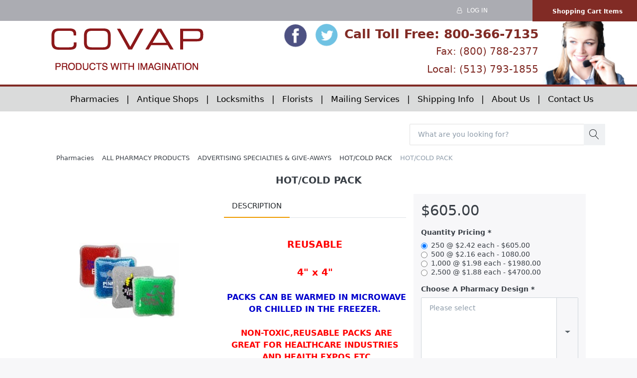

--- FILE ---
content_type: text/html; charset=utf-8
request_url: https://www.covap.com/3977
body_size: 44794
content:


<!DOCTYPE html>
<html lang="en" dir="ltr" data-pnotify-firstpos1="140">
<head>
	<meta charset="utf-8">
    <title itemprop="name">Covap | HOT/COLD PACK</title>
	<meta http-equiv="x-ua-compatible" content="ie=edge">
	<meta name="viewport" content="width=device-width, initial-scale=1.0, maximum-scale=1.0, user-scalable=no">
    <meta name="description" content="" />
    <meta name="keywords" content="pharmacy products, bulk mail, covap" />
    <meta name="generator" content="SmartStore.NET 3.1.5.0" />

    



<script>
    try {
        if (typeof navigator === 'undefined') navigator = {};
        html = document.documentElement;
        if (/Edge\/\d+/.test(navigator.userAgent)) { html.className += ' edge' }
        else if ('mozMatchesSelector' in html) { html.className += ' moz' }
        else if ('webkitMatchesSelector' in html) { html.className += ' wkit' };
        html.className += (this.top === this.window ? ' not-' : ' ') + 'framed';
    } catch (e) { }
</script>
<!--[if IE 9]><script>try{html.className+=' ie ie9 iepost8 iepre10'}catch(e){};navigator.isIE=9</script><![endif]-->
<!--[if gt IE 9]><script>try{html.className+=' ie ie10 iepost8'}catch(e){};navigator.isIE=10</script><![endif]-->
<!--[if !IE]>--><script>var ieMode = 0; try { if (document.documentMode) { ieMode = document.documentMode; html.className += ' ie iepost8 ie' + document.documentMode } else { html.className += ' not-ie' }; } catch (e) { }; navigator.isIE = ieMode</script><!-- <![endif]-->

	
	<meta name="accept-language" content="en-US"/>


<script>
	window.Res = {
			"Common.Notification": "Alert",
			"Common.Close": "Close",
			"Common.On": "On",
			"Common.OK": "OK",
			"Common.Cancel": "Cancel",
			"Common.Off": "Off",
			"Products.Longdesc.More": "Show more",
			"Products.Longdesc.Less": "Show less",
			"Jquery.Validate.Email": "Please enter a valid email address.",
			"Jquery.Validate.Required": "This field is required.",
			"Jquery.Validate.Remote": "Please fix this field.",
			"Jquery.Validate.Url": "Please enter a valid URL.",
			"Jquery.Validate.Date": "Please enter a valid date.",
			"Jquery.Validate.DateISO": "Please enter a valid date (ISO).",
			"Jquery.Validate.Number": "Please enter a valid number.",
			"Jquery.Validate.Digits": "Please enter only digits.",
			"Jquery.Validate.Creditcard": "Please enter a valid credit card number.",
			"Jquery.Validate.Equalto": "Please enter the same value again.",
			"Jquery.Validate.Maxlength": "Please enter no more than {0} characters.",
			"Jquery.Validate.Minlength": "Please enter at least {0} characters.",
			"Jquery.Validate.Rangelength": "Please enter a value between {0} and {1} characters long.",
			"jquery.Validate.Range": "Please enter a value between {0} and {1}.",
			"Jquery.Validate.Max": "Please enter a value less than or equal to {0}.",
			"Jquery.Validate.Min": "Please enter a value greater than or equal to {0}.",
	};
</script>


    <link href="/Content/fontastic/fontastic.css" rel="stylesheet"/>
<link href="/Content/vendors/font-awesome/font-awesome.css" rel="stylesheet"/>
<link href="/Content/vendors/pnotify/css/pnotify.css" rel="stylesheet"/>
<link href="/Content/vendors/pnotify/css/pnotify.mobile.css" rel="stylesheet"/>
<link href="/Content/vendors/pnotify/css/pnotify.buttons.css" rel="stylesheet"/>

<link href="/Themes/Flex/Content/theme.scss" rel="stylesheet" type="text/css" />

    <script src="/Content/vendors/modernizr/modernizr.js"></script>
<script src="/Content/vendors/jquery/jquery-3.2.1.js"></script>





    <link rel="canonical" href="https://www.covap.com/3977" />

	

    
     <link rel="shortcut icon" href="/favicon.ico?v=3.1" />

	
	<meta property='og:site_name' content='Covap' />
<meta property='og:type' content='product' />
<meta property='og:url' content='https://www.covap.com/3977' />
<meta property='og:site' content='https://www.covap.com/' />
<meta property='og:title' content='HOT/COLD PACK' />
<meta property='twitter:card' content='product' />
<meta property='twitter:title' content='HOT/COLD PACK' />
<meta property='twitter:image' content='https://www.covap.com//www.covap.com/media/image/2235/0002235.jpg' />
<meta property='og:image' content='https://www.covap.com//www.covap.com/media/image/2235/0002235.jpg' />
<meta property='og:image:width' content='200' />
<meta property='og:image:height' content='152' />


	<script src="/Scripts/smartstore.globalization.adapter.js"></script>


    
</head>
<body class="lyt-cols-1" id="">

    

<div id="page">
    <div class="canvas-blocker canvas-slidable"></div>

    <div class="page-main canvas-slidable">
            <header id="header">
			<!-- Global site tag (gtag.js) - Google Analytics -->
			<script async src="https://www.googletagmanager.com/gtag/js?id=UA-174953872-1"></script>
			<script>
			  window.dataLayer = window.dataLayer || [];
			  function gtag(){dataLayer.push(arguments);}
			  gtag('js', new Date());

			  gtag('config', 'UA-174953872-1');
			</script>

                <div class="maketopmenumovedown">
                    <div class="menubar-section d-none d-lg-block menubar-inverse" style="background-color:#ABACB2 !important">
                        <div class="container menubar-container">








<nav class="menubar" style="background-color:#ABACB2 !important;margin-right:75px !important;">
    

    <nav class="menubar-group ml-auto" >



        

        

    </nav>

    

        <nav id="menubar-my-account" class="menubar-group" style="margin-right:130px;padding-right:0px;">
            <div class="dropdown">
                <a class="menubar-link"  aria-haspopup="true" aria-expanded="false" href="/login?ReturnUrl=%2F3977" rel="nofollow">
                    <i class="fa fa-user-o menubar-icon"></i>

                        <span>Log in</span>
                </a>

            </div>



        </nav>
    

</nav>




                        </div>
                    </div>
                </div>
                <div class="shopbar-section shopbar-inverse" style="padding-top:7px !important;padding-bottom:8px !important; margin-bottom:0px !important; margin-top:0px !important;border-bottom:6px solid #812B25 !important;z-index:0 !important;">
                    <div class="container shopbar-container" style="margin:0 !important; max-width:100% !important">
<div class="TopRight" style="background-color:#812B25;">


<script>
     function goToURL() {
        document.getElementById("cart-tab").click();

    }
</script>
<div id="shoppingcartitems" onclick="goToURL()"   class="TopNavBar" data-summary-href="/ShoppingCart/CartSummary?cart=True&amp;wishlist=True&amp;compare=True">

	<!-- Hamburger Menu -->
	<div class="shopbar-tool d-lg-none" id="shopbar-menu" style="">
		<a class="shopbar-button" href="#" data-toggle="offcanvas" data-autohide="true" data-placement="left" data-fullscreen="false" data-disablescrolling="true" data-target="#offcanvas-menu">
			<span class="shopbar-button-icon">
				<i class="icm icm-menu"></i>
			</span>
			<span class="shopbar-button-label-sm">
				Menu
			</span>
		</a>
	</div>



	<!-- User -->
	<div class="shopbar-tool d-lg-none" id="shopbar-user">
		<a class="shopbar-button" href="/login?ReturnUrl=%2F3977">
			<span class="shopbar-button-icon">
				<i class="icm icm-user"></i>
			</span>
			<span class="shopbar-button-label-sm">
				Log in
			</span>
		</a>
	</div>

	

		<div class="shopbar-tool" id="shopbar-cart" data-target="#cart-tab" style="padding-left:0px !important;margin-left:-0px !important">
			<a href="/cart" class="shopbar-button navbar-toggler" data-toggle="offcanvas" data-summary-href="/ShoppingCart/CartSummary?cart=True"
			   data-autohide="true" data-placement="right" data-fullscreen="false" data-disablescrolling="true" data-target="#offcanvas-cart">
               		
                <span class="shopbar-button-icon">

                    <i id="ShoppingBagIcon" class="icm icm-bag" style="width:20%; height:auto;"></i>
                </span>
                <span class="shopbar-button-label">
                    <strong>Shopping Cart Items</strong>
                    
                    
                </span>
                <span class='badge badge-pill label-cart-amount badge-light' style="margin-top:20px; display:none" data-bind-to="CartItemsCount">
						0
					</span>
				<span class="shopbar-button-label-sm">
					Basket
				</span>
			</a>
		</div>



</div>



</div>
<div id="shopbar" class="shopbar" style="background-color:#ffffff !important; margin-left: 0px !important; margin-right: 0px !important">
    <div class="shopbar-col-group shopbar-col-group-brand" style="background-color:#ffffff !important;margin-left:-0px;z-index:0; " id="HomepageLogoContainer">
        <!-- LOGO -->
        <div class="fiftypercent">
            <div class="@*shopbar-col shop-logo*@" style="padding-bottom:15px;width:90% !important;height:auto !important;" id="HomePageLogo">

<a href="/" class="brand">          
        <img src='//www.covap.com/media/image/3892/0003892.png' 
            alt="Covap" 
            title="Covap"
			class="img-fluid"
            width="316"
            height="93" />
</a>


            </div>
        </div>
        <!-- SEARCH -->

        
    </div>
    <div id="SocialMedia" style="text-align:right; color:#812B25;margin-top:00px; float:none;padding-right:22px;">
        <p style="font-size:25px;font-weight:bold; margin-bottom:0px !important">
            <a href="#"><img style="width:10%" src="/Images/FBCircle.PNG" /></a> 
            <a href="#"><img style="width:10%" src="/Images/TwitterCircle.PNG" /></a>
            <a style="color:#812B25;" href="tel:8003667135">Call Toll Free: 800-366-7135</a>
        </p>
        <p style="font-size:20px;margin-top:-10px;">Fax: (800) 788-2377</p>
        <p style="font-size:20px; margin-top:-10px;"><a style="color:#812B25;" href="tel:5137931855">Local: (513) 793-1855 </a></p>
    </div>
    <div style="float:right">
        <img class="hide-on-mobile" style="height:100%;float:right !important;bottom:0;" src="/Images/Covap_Website_Operator_03.jpg" />
    </div>
</div>



                    </div>
                </div>
                <div class="hide-on-mobile">
                    <div id="MegaMenu" class="megamenu-section d-none d-lg-block" style="  margin-left:0px;">

                        <nav id="NavbarHome" class='navbar navbar-light' style="z-index:3 !important;margin-top:-2px; background-color:#DADBDB ;color:black;">
                            <div class="container megamenu-container">



<div class="megamenu simple">





<div class="hide-on-mobile" id="MainMenu" style="">
    <ul class="navbar-nav flex-row flex-nowrap"
        data-selected-menu-item="32"
        data-current-category-id="0"
        data-current-product-id="3338"
        data-current-manufacturer-id="0"
        style="padding-top:10px;padding-bottom:10px;text-align:center !important;font-size:17px;padding-left:5%;">



        <li>
            <a style="color:black;" href="/pharmacies">Pharmacies&nbsp;&nbsp;&nbsp;|</a>
        </li>
        <li>
            <a style="color:black;" href="/11">&nbsp;&nbsp;&nbsp;Antique Shops&nbsp;&nbsp;&nbsp;|  </a>
        </li>
        <li>
            <a style="color:black;" href="/49">&nbsp;&nbsp;&nbsp;Locksmiths&nbsp;&nbsp;&nbsp;|</a>
        </li>
        <li>
            <a style="color:black;" href="/all-florist-products">&nbsp;&nbsp;&nbsp;Florists&nbsp;&nbsp;&nbsp;|</a>
        </li>
        <li>
            <a style="color:black;" href="/mailing-services">&nbsp;&nbsp;&nbsp;Mailing Services&nbsp;&nbsp;&nbsp;|  </a>
        </li>
        <li>
            <a style="color:black;" href="/shippinginfo">&nbsp;&nbsp;&nbsp;Shipping Info&nbsp;&nbsp;&nbsp;|</a>
        </li>
        <li>
            <a style="color:black;" href="/aboutus">&nbsp;&nbsp;&nbsp;About Us&nbsp;&nbsp;&nbsp;|</a>
        </li>
        <li>
            <a style="color:black;" href="/contactus">&nbsp;&nbsp;&nbsp;Contact Us</a>
        </li>
    </ul>
</div>







</div>

<div class="megamenu-dropdown-container simple">
    
</div>


<script type="text/javascript">
    $(function () {
        $(".megamenu-container").megaMenu();
    });
</script>    
                            </div>
                        </nav>
                    </div>
                </div>
            </header>
            <div class="row">
                <div class="SearchBarResponsive">
                    <div id="instasearchform" class="searchbars" style="margin-bottom:0px;">



<form action="/search" class="instasearch-form" id="instasearchform" method="get" runat="server">    <input type="text"
           runat="server"
           id="instasearch"
           class="instasearch-term form-control"
           name="q"
           placeholder="What are you looking for?"
           data-instasearch="true"
           data-minlength="2"
           data-showthumbs="true"
           data-url="/instantsearch"
            autocomplete="off" />
    <button type="submit" class="btn btn-light btn-icon instasearch-button" title="Search">
        <i class="icm icm-magnifier instasearch-icon"></i>
    </button>
    <div id="instasearch-drop">
        <div class="instasearch-drop-body clearfix"></div>
    </div>
    <script>
      
		if (window.location.href == "https://www.covap.com/" ) {
                $("#instasearchform").hide();
            }
        
    </script>
</form>
                    </div>
                </div>
            </div>



        <div id="content-wrapper">
            <section id="content" class="container mt-3" >


<div class="breadcrumb-container d-none d-md-block">
	<ol class="breadcrumb" itemscope itemtype="http://schema.org/BreadcrumbList">
		<li class="breadcrumb-item" itemscope itemtype="http://data-vocabulary.org/Breadcrumb">
			<a href="/" title="Top" itemprop="url">
				<meta itemprop="title" content="Home page">
				<i class="fa fa-home"></i>
			</a>
		</li>
			<li class="breadcrumb-item" itemscope itemtype="http://data-vocabulary.org/Breadcrumb">
					<a href="/pharmacies" title="Pharmacies" itemprop="url">
						<span itemprop="title" dir="auto">Pharmacies</span>
					</a>
			</li>
			<li class="breadcrumb-item" itemscope itemtype="http://data-vocabulary.org/Breadcrumb">
					<a href="/12" title="ALL PHARMACY PRODUCTS" itemprop="url">
						<span itemprop="title" dir="auto">ALL PHARMACY PRODUCTS</span>
					</a>
			</li>
			<li class="breadcrumb-item" itemscope itemtype="http://data-vocabulary.org/Breadcrumb">
					<a href="/32" title="ADVERTISING SPECIALTIES &amp; GIVE-AWAYS" itemprop="url">
						<span itemprop="title" dir="auto">ADVERTISING SPECIALTIES &amp; GIVE-AWAYS</span>
					</a>
			</li>
			<li class="breadcrumb-item" itemscope itemtype="http://data-vocabulary.org/Breadcrumb">
					<a href="/1331" title="HOT/COLD PACK" itemprop="url">
						<span itemprop="title" dir="auto">HOT/COLD PACK</span>
					</a>
			</li>
			<li class="breadcrumb-item active" itemscope itemtype="http://data-vocabulary.org/Breadcrumb">
					<span itemprop="title" dir="auto">HOT/COLD PACK</span>
			</li>
	</ol>
</div>




                <div id="content-body" class="row mt-4">


                    <div id="content-center" class="col-lg-12" style="max-width:100% !important;flex:0 0 100%">



<div id="test" class="page product-details-page">
    





    <article class="pd page-body">
		<div id="main-update-container" class="update-container" data-url="/Product/UpdateProductDetails?productId=3338&amp;bundleItemId=0" itemscope itemtype="http://schema.org/Product">
			<div style="text-align:center">

				<!-- Title/Brand/ReviewSummary -->



<div class="pd-info pd-group">
	<!-- Brand -->

	<!-- Title -->
	<div class="page-title">
		<h1  class="pd-name pd-name-sm" itemprop="name">
HOT/COLD PACK		</h1>
	</div>

	<!-- Short description -->
</div>

<!-- Review Overview -->





			</div>
<form action="/3977" id="pd-form" method="post">				<!-- Top Content: Picture, Description, Attrs, Variants, Bundle Items, Price etc. -->
				<!-- Bottom Content: Full Description, Specification, Review etc. -->
			<section class="row pd-section pd-section-top">
				<!-- Picture -->
				<aside class="sidemenu" style=" display: none!important;">



<div class="breadcrumb-container d-none d-md-block">
	<ol class="breadcrumb" itemscope itemtype="http://schema.org/BreadcrumbList">
		<li class="breadcrumb-item" itemscope itemtype="http://data-vocabulary.org/Breadcrumb">
			<a href="/" title="Top" itemprop="url">
				<meta itemprop="title" content="Home page">
				<i class="fa fa-home"></i>
			</a>
		</li>
			<li class="breadcrumb-item" itemscope itemtype="http://data-vocabulary.org/Breadcrumb">
					<a href="/pharmacies" title="Pharmacies" itemprop="url">
						<span itemprop="title" dir="auto">Pharmacies</span>
					</a>
			</li>
			<li class="breadcrumb-item" itemscope itemtype="http://data-vocabulary.org/Breadcrumb">
					<a href="/12" title="ALL PHARMACY PRODUCTS" itemprop="url">
						<span itemprop="title" dir="auto">ALL PHARMACY PRODUCTS</span>
					</a>
			</li>
			<li class="breadcrumb-item" itemscope itemtype="http://data-vocabulary.org/Breadcrumb">
					<a href="/32" title="ADVERTISING SPECIALTIES &amp; GIVE-AWAYS" itemprop="url">
						<span itemprop="title" dir="auto">ADVERTISING SPECIALTIES &amp; GIVE-AWAYS</span>
					</a>
			</li>
			<li class="breadcrumb-item" itemscope itemtype="http://data-vocabulary.org/Breadcrumb">
					<a href="/1331" title="HOT/COLD PACK" itemprop="url">
						<span itemprop="title" dir="auto">HOT/COLD PACK</span>
					</a>
			</li>
			<li class="breadcrumb-item active" itemscope itemtype="http://data-vocabulary.org/Breadcrumb">
					<span itemprop="title" dir="auto">HOT/COLD PACK</span>
			</li>
	</ol>
</div>




				</aside>
				<div class="col-4 col-md-4 col-lg-4 pd-data-col">


					<div id="pd-gallery-container">



<div id="pd-gallery-container-inner">
	<div id="pd-gallery" class="gal-box mb-3">
		<!-- Thumbnail navigation -->
		<div style="border:none !important;" class="gal-nav-cell gal-nav-hidden">
			<div class="gal-nav">
				<div style="border:none !important;" class="gal-list">
					<div style="border:none !important;"" class="gal-track" itemscope itemtype="http://schema.org/ImageGallery">
							<figure class="gal-item" itemprop="associatedMedia" style="border:none !important;" itemscope itemtype="http://schema.org/ImageObject">
								<a class="gal-item-viewport" style="border:none !important;" 
								   itemprop="contentUrl" 
								   href="//www.covap.com/media/image/2235/0002235.jpg" 
								   data-width="200" 
								   data-height="152" 
								   data-medium-image="//www.covap.com/media/image/2235/0002235.jpg?size=500" 
								   title="HOT/COLD PACK, Picture 1 large" 
								   data-picture-id="2235">
									<img class="gal-item-content" src="//www.covap.com/media/image/2235/0002235.jpg?size=200" alt="Picture of HOT/COLD PACK, Picture 1" />
								</a>
							</figure>
					</div>

				</div>
			</div>
		</div>
		<!-- Picture -->
		<div class="gal-cell" style="border:none !important;">
			<div  class="gal" style="border:none !important;">
						<div  class="gal-item" style="border:none !important;">
							<a  class="gal-item-viewport" style="border:none !important;" href="//www.covap.com/media/image/2235/0002235.jpg" data-thumg-image="//www.covap.com/media/image/2235/0002235.jpg?size=200" data-medium-image="//www.covap.com/media/image/2235/0002235.jpg?size=500" title="HOT/COLD PACK" data-picture-id="2235">
								<img class="gal-item-content" style="border:none !important;"
									 src="//www.covap.com/media/image/2235/0002235.jpg?size=500"
									 data-zoom="//www.covap.com/media/image/2235/0002235.jpg"
									 data-zoom-width="200"
									 data-zoom-height="152"
									 alt="Picture of HOT/COLD PACK"
									 title="HOT/COLD PACK" />
							</a>
						</div>
			</div>
		</div>
	</div>
</div>


					</div>



				</div>
				<div style="max-width:33% !important;">
						<!-- Tabs -->

<div class="pd-tabs tabbable nav-responsive" id="pd-tabs" data-breakpoint="&lt;md">
	<ul class="nav nav-tabs nav-tabs-line">
		<li class="nav-item"><a href="#pd-tabs-1" data-toggle="tab" data-loaded="true" class="nav-link active">Description<span class="nav-link-summary">REUSABLE
4&quot; x 4&quot;
&nbsp;PACKS CAN BE WARMED IN MICROWAVE 

		
		
		
		
		
		
		
		
		OR CHILLED IN THE FREEZER.
&nbsp;NON-TOXIC,REUSABLE PACKS ARE 

		
		
		
		
		
		
		
		
		GREAT FOR HEALTHCARE INDUSTRIES
&nbsp;AND HEALTH EXPOS.ETC
INSTRUCTIONS PRINTED
&nbsp;ON BACK
INDIVIDUALLY POLY-BAGGED
This product i...</span></a></li>
	</ul><div class="tab-content">
		<div class="tab-content-header">
				<a href="javascript:void()" class="btn btn-success btn-no-border btn-icon offcanvas-closer rounded-0" title="Close">
		<i class="fa fa-2x fa-lg fa-angle-left"></i>
	</a>


		</div><div class="tab-pane active" role="tabpanel" id="pd-tabs-1">
			<div  itemprop='description' class='text-body html-editor-content'>
<div style="text-align: center;"><br style="font-size: 12pt;" />
	
	
	
	
	
	
	
	
	
	
	
	
	
	
	
	
	
	
	
	
	</div>




















<div style="text-align: center;"><span style="font-size: medium; font-weight: bold;"><span style="color: rgb(255, 0, 0); font-size: 14pt;">REUSABLE</span></span></div>














<div style="text-align: center;"><span style="font-weight: bold;"><span style="font-size: 18.6667px; color: rgb(255, 0, 0);"><br />
			
			
			
			
			
			
			
			
			
			
			
			
			
			
			</span></span></div>














<div style="text-align: center;"><span style="font-weight: bold;"><span style="font-size: 18.6667px; color: rgb(255, 0, 0);">4" x 4"<br />
			
			
			
			
			
			
			
			
			
			
			
			
			
			
			</span>
		
		
		
		
		
		<br />
		
		
		
		
		
		
		
		
		
		
		
		
		
		
		
		
		
		
		
		
		</span></div>




















<div style="text-align: center;"><span style="font-weight: bold; font-size: 12pt; color: rgb(0, 0, 205);">&nbsp;PACKS CAN BE WARMED IN MICROWAVE <br />
		
		
		
		
		
		
		
		
		OR CHILLED IN THE FREEZER.</span></div>








<div style="text-align: center;"><span style="font-weight: bold; font-size: 12pt; color: rgb(0, 0, 205);"><br />
		
		
		
		
		
		
		
		
		</span></div>








<div style="text-align: center;"><span style="font-weight: bold; font-size: 12pt; color: rgb(255, 0, 0);">&nbsp;NON-TOXIC,REUSABLE PACKS ARE <br />
		
		
		
		
		
		
		
		
		GREAT FOR HEALTHCARE INDUSTRIES</span></div>








<div style="text-align: center;"><span style="font-weight: bold; font-size: 12pt; color: rgb(255, 0, 0);">&nbsp;AND HEALTH EXPOS.ETC</span></div>








<div style="text-align: center;"><span style="font-weight: bold; font-size: 12pt; color: rgb(0, 0, 205);"><br />
		
		
		
		
		
		
		
		
		</span></div>




















<div style="text-align: center;"><span style="font-size: medium; font-weight: bold;">INSTRUCTIONS PRINTED</span></div>



















<div style="text-align: center;"><span style="font-size: medium; font-weight: bold;">&nbsp;ON BACK</span></div>













<div style="text-align: center;"><span style="font-size: medium; font-weight: bold;"><br />
		
		
		
		
		
		
		
		
		
		
		
		
		
		</span></div>













<div style="text-align: center;"><span style="font-weight: bold; font-size: 12pt; color: rgb(199, 21, 133);">INDIVIDUALLY POLY-BAGGED</span></div>


<div style="text-align: center;"><span style="font-weight: bold; font-size: 12pt; color: rgb(199, 21, 133);"><br />
		
		
		</span></div>


<div style="text-align: center;"><span style="font-size: 10.6667px; font-weight: bold;">This product is subject to a possible under-run or <br />
		
		over-run of up to 10%</span></div></div>

		</div>
	</div><input type='hidden' class='loaded-tab-name' name='LoadedTabs' value='#pd-tabs-1' />

</div><script>$(function() { $('#pd-tabs').responsiveNav(); })</script>






						<!-- Tags -->

						<!-- Related products -->
						<!-- Products also purchased -->


					<div class="update-container">

					</div>
				</div>
				
				<script>
					
				</script>



				<!-- Sidebar: Info, Price, Buttons etc. -->
				<aside class="col-4 col-md-4 col-lg-5 pd-info-col zoom-window-container" style="max-width:33% !important;">


					<!-- Bundle Items -->




						<!-- Product attributes (SKU, EAN, Weight etc.) -->
						<div class="pd-attrs-container" data-partial="Attrs">


						</div>
						<!-- Offer box -->

<div class="pd-offer" itemprop="offers" itemscope itemtype="http://schema.org/Offer">
	<meta itemprop="itemCondition" content="http://schema.org/NewCondition" />

			<div class="pd-offer-price-container" data-partial="Price">



<div class="pd-offer-price">
		<!-- Current price -->
		<div class="pd-group clearfix">
			<div class="row sm-gutters pd-price-group">
				<div class="col-auto pd-price-block">
						<meta itemprop="priceCurrency" content="USD" />
										<div class="pd-price">
							<meta itemprop="price" content="605.00" />
						$605.00
					</div>
				</div>
			</div>

			<!-- Regular price -->
            


		</div>
		<!-- Tier prices -->
            <div class="pd-tierprices">

            </div>
		<!-- Pangv & legal info -->
</div>
			</div>

	<div class="pd-stock-info-container" data-partial="Stock">


	</div>





<div class="pd-variants">



<div class="form-group choice">
	<label class="choice-label required" for="pvari3338-0-1517-6159">Quantity Pricing</label>


	<div class="choice-control">



	<div class="form-check">
		<input class="form-check-input" type="radio" id="pvari3338-0-1517-6159_28701" name="pvari3338-0-1517-6159" value="28701" checked="checked"  />
		<label class="form-check-label" for="pvari3338-0-1517-6159_28701">

			250 @ $2.42 each - $605.00
		</label>
	</div>
	<div class="form-check">
		<input class="form-check-input" type="radio" id="pvari3338-0-1517-6159_28702" name="pvari3338-0-1517-6159" value="28702"   />
		<label class="form-check-label" for="pvari3338-0-1517-6159_28702">

			500 @ $2.16 each - 1080.00
		</label>
	</div>
	<div class="form-check">
		<input class="form-check-input" type="radio" id="pvari3338-0-1517-6159_28703" name="pvari3338-0-1517-6159" value="28703"   />
		<label class="form-check-label" for="pvari3338-0-1517-6159_28703">

			1,000 @ $1.98 each - $1980.00
		</label>
	</div>
	<div class="form-check">
		<input class="form-check-input" type="radio" id="pvari3338-0-1517-6159_28704" name="pvari3338-0-1517-6159" value="28704"   />
		<label class="form-check-label" for="pvari3338-0-1517-6159_28704">

			2,500 @ $1.88 each - $4700.00
		</label>
	</div>

	</div>
</div>


<div class="form-group choice">
	<label class="choice-label required" for="pvari3338-0-20-5554">Choose A Pharmacy Design</label>


	<div class="choice-control">



<select id="pvari3338-0-20-5554" name="pvari3338-0-20-5554" class="form-control" >
		<option>Please select</option>
			<option value="16680"  data-imageurl="//www.covap.com/media/image/4744/0004744.jpg?size=500" >
			Shadow M &amp; P
		</option>
		<option value="9237"  data-imageurl="//www.covap.com/media/image/4746/0004746.jpg?size=500" >
			M &amp; P Logo
		</option>
		<option value="22312"  data-imageurl="//www.covap.com/media/image/4747/0004747.jpg?size=500" >
			Squat M &amp; P
		</option>
		<option value="16207"  data-imageurl="//www.covap.com/media/image/4748/0004748.jpg?size=500" >
			Rx
		</option>
		<option value="10314"   >
			No Design
		</option>
</select>
	</div>
</div>


<div class="form-group choice">
	<label class="choice-label required" for="pvari3338-0-203-5555">HOT/COLD PACK COLORS</label>


	<div class="choice-control">



<select id="pvari3338-0-203-5555" name="pvari3338-0-203-5555" class="form-control" >
		<option>Please select</option>
			<option value="1175"   >
			AQUA
		</option>
		<option value="3088"   >
			BLUE
		</option>
		<option value="4976"   >
			CLEAR
		</option>
		<option value="7259"   >
			GREEN
		</option>
		<option value="14308"   >
			PURPLE
		</option>
		<option value="14764"   >
			RED
		</option>
		<option value="1180"   >
			ASSORTED
		</option>
</select>
	</div>
</div>


<div class="form-group choice">
	<label class="choice-label required" for="pvari3338-0-1527-6158">IMPRINT  COLOR</label>


	<div class="choice-control">



<select id="pvari3338-0-1527-6158" name="pvari3338-0-1527-6158" class="form-control" >
		<option>Please select</option>
			<option value="28691"   >
			WHITE
		</option>
		<option value="28692"   >
			BLACK
		</option>
		<option value="28693"   >
			RED
		</option>
		<option value="28694"   >
			DARK BLUE
		</option>
		<option value="28695"   >
			MAROON
		</option>
		<option value="28696"   >
			DARK GREEN
		</option>
		<option value="28697"   >
			TEAL
		</option>
		<option value="28698"   >
			PURPLE
		</option>
		<option value="28699"   >
			BROWN
		</option>
		<option value="28700"   >
			GOLD
		</option>
</select>
	</div>
</div>


<div class="form-group choice">
	<label class="choice-label required" for="pvari3338-0-6-5557">Enter your copy here</label>


	<div class="choice-control">



<textarea cols="20" rows="2" id="pvari3338-0-6-5557" name="pvari3338-0-6-5557" class="form-control" placeholder="" ></textarea>
	</div>
</div></div>

	<div class="pd-offer-actions-container" data-partial="OfferActions">


<script>
	function goToURL() {
		document.getElementById("cart-tab").click();

	}
</script>
<div class="row pd-offer-actions">
			<div class="col flex-grow-1">
				<a id="addtocart" onclick="goToURL();" class="btn btn-primary btn-lg btn-block btn-add-to-cart ajax-cart-link"
				   href="#"
				   rel="nofollow"
				   data-href='/cart/addproduct/3338/1'
				   data-form-selector="#pd-form"
				   data-type="cart"
				   data-action="add"
				   data-toggle="offcanvas" data-target="#offcanvas-cart">
					<i class="fa fa-cart-arrow-down"></i>
					<span>Add to cart</span>
				</a>
			</div>
</div>
	</div>
	



<div class="pd-actions-container">

		<div class="row sm-gutters pd-actions">
				<div class="col-3 pd-action-item" >
						<a data-href='/cart/addproduct/3338/2' data-form-selector="#pd-form"
						   title="Add to wishlist"
						   href="#"
						   class="pd-action-link pd-action-link-special ajax-cart-link action-add-to-wishlist"
						   rel="nofollow"
						   data-type="wishlist"
						   data-action="add">
							<i class="pd-action-icon icm icm-heart"></i>
								<span class="pd-action-label">Add to List</span>
						</a>
				</div>
				<div class="col-3 pd-action-item" >
						<a data-href='/Catalog/AddProductToCompare/3338' 
						   title="Add to compare list"
						   href="#"
						   class="pd-action-link pd-action-link-special action-compare ajax-cart-link"
						   rel="nofollow"
						   data-type="compare"
						   data-action="add">
							<i class="pd-action-icon icm icm-repeat"></i>
								<span class="pd-action-label">Compare</span>
						</a>
				</div>
				<div class="col-3 pd-action-item" >
						<a class="pd-action-link action-ask-question" href="/Product/AskQuestion/3338" rel="nofollow" title="Question about product?">
							<i class="pd-action-icon icm icm-envelope"></i>
								<span class="pd-action-label">Questions?</span>
						</a>
				</div>
				<div class="col-3 pd-action-item" >
						<a class="pd-action-link action-bullhorn" href="/Product/EmailAFriend/3338" rel="nofollow">
							<i class="pd-action-icon icm icm-bullhorn"></i>
								<span class="pd-action-label">Email a friend</span>
						</a>
				</div>
		</div>
</div>



</div>




					<!-- social share -->
						<div style="margin-left:15px;" class="pd-share d-flex justify-content-center mt-3">
							<!-- AddThis Button BEGIN --><div class="addthis_toolbox addthis_default_style addthis_32x32_style"><a class="addthis_button_preferred_1"></a><a class="addthis_button_preferred_2"></a><a class="addthis_button_preferred_3"></a><a class="addthis_button_preferred_4"></a><a class="addthis_button_compact"></a><a class="addthis_counter addthis_bubble_style"></a></div><script type="text/javascript">var addthis_config = {"data_track_addressbar":false};</script><script type="text/javascript" src="//s7.addthis.com/js/300/addthis_widget.js#pubid=ra-50f6c18f03ecbb2f"></script><!-- AddThis Button END -->
						</div>



				</aside>
			</section>
			<script>
				

				

			
				$(document).ready(function () {
					var radio = document.getElementsByName('AssociatedProducts'); // get all radio buttons
					var isChecked = 0; // default is 0 
					for (var i = 0; i < radio.length; i++) { // go over all the radio buttons with name 'elementinfoto'
						if (radio[i].checked) isChecked = 1; // if one of them is checked - tell me
					}

					if (isChecked == 0) // if the default value stayed the same, check the first radio button
						radio[0].checked = "checked";
					var value = radio[0].value;
					value = value.replace(/[^0-9]/g, '');

					document.getElementById(value).style.display = 'block';
					function showContactsSheets(sheet) {


						
						
						var contactsSheetsDiv = document.getElementById('groupedproducts');

						if (contactsSheetsDiv.hasChildNodes()) {
							// Get all children of node
							var children = contactsSheetsDiv.childNodes;

							// Loop through the children
							for (var c = 0; c < children.length; c++) {
								if (children[c].style) {
									children[c].style.display = 'none';
								}
							}
						}

						if (sheet != '') {
							contactsSheetsDiv.style.display = 'block';

							if (document.getElementById(sheet)) {
								document.getElementById(sheet).style.display = 'block';
							}
						}
					}


					var $radios = $('input[name="AssociatedProducts"]');
					$radios.change(function () {
						var $checked = $radios.filter(function () {
							showContactsSheets();
							return $(this).prop('checked');
						});

						console.log($checked.val());

						

						var isChecked = '';
						isChecked = document.getElementById('AssociatedProducts').value;
						var thenum = $checked.val();
						thenum = thenum.replace(/[^0-9]/g, '');

						document.getElementById(thenum).style.display = 'block';
					});	
				
				});

				
				
			</script>
</form>		</div>


    </article>



    

</div>

<script>
    $(function () {
        var settings = {
            galleryStartIndex: 0,
            enableZoom: toBool('False')
        };
		
    	$('#pd-form').productDetail(settings);
    });


</script>
<script>
    
  
</script>


                    </div>



                </div>
            </section>
        </div>

            <footer id="footer" style="margin-top:0px !important;padding-top:0px !important;border-top:5px solid #812B25 !important; background-color:black;" >






<div class="footer-bottom-wrapper" style="background-color:black; color:white">
    <div class="container footer-bottom">
       

          


            <strong  style="margin-top:-30px;color:white !important;">COVAP Incorporated</strong> <p style="color:white !important;">P.O. Box 42510 Cincinnati, Ohio 45242 | Phone: 800-366-7135 | Fax: 800-788-2377</p><br />
            <a style="color:white !important;font-size:10px" href="http://magnetdigitalanddata.com" target="_blank">Designed and Developed by Magnet Digital. </a><a style="color:white;font-size:10px" href="/privacyinfo">Privacy Policy</a>
         
      
    </div>
</div>
            </footer>


    </div>

    <a href="#" id="scroll-top" class="d-flex align-items-center justify-content-center">
        <i class="fa fa-2x fa-angle-up"></i>
    </a>
</div>






<script>
	var url = "https://www.covap.com/"
	if (window.location.href.match("https://www.covap.com/$")) {
        document.getElementById('content').className = 'WidenHomePage';
		document.getElementById('MegaMenu').className = "RaiseMainContent";
		document.getElementById('content-left').className = "hide";


    }
</script>
<script>
	var url = "https://www.covap.com/"
	if (!window.location.href.match("https://www.covap.com/$")) {

        document.getElementById('NavbarHome').className = "DarkerMenubar";

    }
</script>
<script>

	if (window.location.href == "https://www.covap.com/") {
        $("#instasearchform").hide();
    }

</script>

	<!-- Root element of PhotoSwipe -->
	<div id="pswp" class="pswp" tabindex="-1" role="dialog" aria-hidden="true">
		<div class="pswp__bg"></div>
		<div class="pswp__scroll-wrap">
			<div class="pswp__container">
				<div class="pswp__item"></div>
				<div class="pswp__item"></div>
				<div class="pswp__item"></div>
			</div>
			<div class="pswp__ui pswp__ui--hidden">
				<div class="pswp__top-bar clearfix">
					<div class="pswp__counter"></div>
					<div class="pswp__zoom-controls">
						<button class="pswp__button pswp-action pswp__button--zoom" title="Zoom in/out"></button>
						<button class="pswp__button pswp-action pswp__button--fs" title="Toggle fullscreen"></button>
					</div>
					<button class="pswp__button pswp__button--close" title="Close (Esc)">&#215;</button>
					<!-- Preloader demo http://codepen.io/dimsemenov/pen/yyBWoR -->
					<!-- element will get class pswp__preloader--active when preloader is running -->
					<div class="pswp__preloader">
						<div class="pswp__preloader__icn">
							<div class="pswp__preloader__cut">
								<div class="pswp__preloader__donut"></div>
							</div>
						</div>
					</div>
				</div>
				
				<button class="pswp__button pswp-arrow pswp__button--arrow--left" title="Previous (arrow left)"></button>
				<button class="pswp__button pswp-arrow pswp__button--arrow--right" title="Next (arrow right)"></button>
				<div class="pswp__caption">
					<div class="pswp__caption__center"></div>
				</div>
			</div>
		</div>
	</div>

	<aside id="offcanvas-menu" class="offcanvas offcanvas-overlay offcanvas-left offcanvas-shadow" data-blocker="true" data-overlay="true">
        <div class="offcanvas-content">
            <div id="menu-container" 
                 data-url-home="/Catalog/OffCanvasMenu" 
                 data-url-item="/Catalog/OffCanvasMenuCategories"
                 data-url-manufacturer="/Catalog/OffCanvasMenuManufacturers"
				 data-public-store-navigation-allowed="true">
                <!-- AJAX -->
            </div>
        </div>
	</aside>

	<aside id="offcanvas-cart" class="offcanvas offcanvas-lg offcanvas-overlay offcanvas-right offcanvas-shadow" data-lg="true" data-blocker="true" data-overlay="true">
		<div class="offcanvas-content">
			


<div class="offcanvas-cart-header offcanvas-tabs">
    <ul class="nav nav-tabs nav-tabs-line row no-gutters" role="tablist">
            <li class="nav-item col">
                <a id="cart-tab" class="nav-link" data-toggle="tab" href="#occ-cart" role="tab" data-url="/ShoppingCart/OffCanvasShoppingCart">
                    <span class="title">Shopping Cart</span>
                    <span class="badge badge-pill label-cart-amount badge-light" data-bind-to="CartItemsCount" style="display:none">0</span>
                </a>
            </li>

            <li class="nav-item col">
                <a id="wishlist-tab" class="nav-link" data-toggle="tab" href="#occ-wishlist" role="tab" data-url="/ShoppingCart/OffCanvasWishlist">
                    <span class="title">Wishlist</span>
                    <span class="badge badge-pill label-cart-amount badge-light" data-bind-to="WishlistItemsCount" style="display:none">0</span>
                </a>
            </li>

            <li class="nav-item col">
                <a id="compare-tab" class="nav-link" data-toggle="tab" href="#occ-compare" role="tab" data-url="/Catalog/OffCanvasCompare">
                    <span class="title">Compare</span>
                    <span class="badge badge-pill label-cart-amount badge-light" data-bind-to="CompareItemsCount" style="display:none">0</span>
                </a>
            </li>
    </ul>
</div>

<div class="offcanvas-cart-content">
	<div class="tab-content">
			<div class="tab-pane fade" id="occ-cart" role="tabpanel"></div>

			<div class="tab-pane fade" id="occ-wishlist" role="tabpanel"></div>

			<div class="tab-pane fade" id="occ-compare" role="tabpanel"></div>
	</div>
</div>

		</div>
	</aside>


	
    
    <script src="/Content/vendors/underscore/underscore.js"></script>
<script src="/Content/vendors/underscore/underscore.string.js"></script>
<script src="/Content/vendors/jquery/jquery.addeasing.js"></script>
<script src="/Content/vendors/jquery-ui/effect.js"></script>
<script src="/Content/vendors/jquery-ui/effect-shake.js"></script>
<script src="/Content/vendors/jquery/jquery.unobtrusive-ajax.js"></script>
<script src="/Content/vendors/jquery/jquery.validate.js"></script>
<script src="/Content/vendors/jquery/jquery.validate.unobtrusive.js"></script>
<script src="/Content/vendors/jquery/jquery.ba-outside-events.js"></script>
<script src="/Content/vendors/jquery/jquery.scrollTo.js"></script>
<script src="/Content/vendors/moment/moment.js"></script>
<script src="/Content/vendors/datetimepicker/js/tempusdominus-bootstrap-4.js"></script>
<script src="/Content/vendors/select2/js/select2.js"></script>
<script src="/Content/vendors/pnotify/js/pnotify.js"></script>
<script src="/Content/vendors/pnotify/js/pnotify.mobile.js"></script>
<script src="/Content/vendors/pnotify/js/pnotify.buttons.js"></script>
<script src="/Content/vendors/pnotify/js/pnotify.animate.js"></script>
<script src="/Content/vendors/slick/slick.js"></script>
<script src="/Content/vendors/touchspin/jquery.bootstrap-touchspin.js"></script>
<script src="/Content/bs4/js/bootstrap.bundle.js"></script>
<script src="/Scripts/underscore.mixins.js"></script>
<script src="/Scripts/smartstore.system.js"></script>
<script src="/Scripts/smartstore.touchevents.js"></script>
<script src="/Scripts/smartstore.jquery.utils.js"></script>
<script src="/Scripts/smartstore.globalization.js"></script>
<script src="/Scripts/jquery.validate.unobtrusive.custom.js"></script>
<script src="/Scripts/smartstore.viewport.js"></script>
<script src="/Scripts/smartstore.doajax.js"></script>
<script src="/Scripts/smartstore.eventbroker.js"></script>
<script src="/Scripts/smartstore.hacks.js"></script>
<script src="/Scripts/smartstore.common.js"></script>
<script src="/Scripts/smartstore.selectwrapper.js"></script>
<script src="/Scripts/smartstore.throbber.js"></script>
<script src="/Scripts/smartstore.thumbzoomer.js"></script>
<script src="/Scripts/smartstore.responsiveNav.js"></script>
<script src="/Scripts/smartstore.keynav.js"></script>
<script src="/Scripts/smartstore.articlelist.js"></script>
<script src="/Scripts/smartstore.megamenu.js"></script>
<script src="/Scripts/smartstore.offcanvas.js"></script>
<script src="/Scripts/public.common.js"></script>
<script src="/Scripts/public.search.js"></script>
<script src="/Scripts/public.offcanvas-cart.js"></script>
<script src="/Scripts/public.offcanvas-menu.js"></script>
<script src="/Scripts/public.product.js"></script>

<script src="/bundles/smart-gallery?v=8Mwv6QKx9963aK5iklWIZUc0RQvk0wxUw_kD6UwB6uA1" type="text/javascript"></script>

	
	<script src='/Content/vendors/moment/locale/en-au.js' charset='UTF-8'></script>


</body>
</html>


--- FILE ---
content_type: text/javascript
request_url: https://www.covap.com/Scripts/smartstore.selectwrapper.js
body_size: 7894
content:
/*
*  Project: SmartStore select wrapper 
*  Author: Murat Cakir, SmartStore AG
*/
;
(function ($, window, document, undefined) {

	// Customize select2 defaults
	$.extend($.fn.select2.defaults.defaults, {
		minimumResultsForSearch: 12,
		theme: 'bootstrap',
		width: 'style', // 'resolve',
		dropdownAutoWidth: false
	});

	var lists = [];

	function load(url, selectedId, callback) {
		$.ajax({
			url: url,
			dataType: 'json',
			async: true,
			data: { selectedId: selectedId || 0 },
			success: function (data, status, jqXHR) {
				lists[url] = data;
				callback(data);
			}
		});
	};

	$.fn.select2.amd.define('select2/data/lazyAdapter', [
			'select2/data/array',
			'select2/utils'
		],
		function (ArrayData, Utils) {

			function LazyAdapter($element, options) {
				this._isInitialized = false;
				LazyAdapter.__super__.constructor.call(this, $element, options);
			}

			Utils.Extend(LazyAdapter, ArrayData);

			// Replaces the old 'initSelection()' callback method
			LazyAdapter.prototype.current = function (callback) {
				var select = this.$element,
					opts = this.options.options;

				if (!this._isInitialized) {
					var init = opts.init || {},
						initId = init.id || select.data('select-selected-id'),
						initText = init.text || select.data('select-init-text');

					if (initId) {
						// Add the option tag to the select element,
						// otherwise the current val() will not be resolved.
						var $option = select.find('option').filter(function (i, elm) {
							return elm.value == initId;
						});

						if ($option.length === 0) {
							$option = this.option({ id: initId, text: initText, selected: true });
							this.addOptions($option);
						}

						callback([{
							id: initId,
							text: initText || ''
						}]);

						return;
					}
				}

				LazyAdapter.__super__.current.call(this, callback);
			};

			LazyAdapter.prototype.query = function (params, callback) {
				var select = this.$element,
					opts = this.options.options;

				if (!opts.lazy && !opts.lazy.url) {
					callback({ results: [] });
				}
				else {
					var url = opts.lazy.url,
						init = opts.init || {},
						initId = init.id || select.data('select-selected-id'),
						term = params.term,
						list = null;

					list = lists[url];

					var doQuery = function (data) {
						list = data;
						if (term) {
							var isGrouped = data.length && data[0].children;
							if (isGrouped) {
								// In a grouped list, find the optgroup marked with "main"
								var mainGroup = _.find(data, function (x) { return x.children && x.main });
								data = mainGroup ? mainGroup.children : data[0].children;
							}
							list = _.filter(data, function (val) {
								var rg = new RegExp(term, "i");
								return rg.test(val.text);
							});
						}
						select.data("loaded", true);
						callback({ results: list });
					}

					if (!list) {
						load(url, initId, doQuery);
					}
					else {
						doQuery(list);
					}
				}

				this._isInitialized = true;
			};

			return LazyAdapter;
		}
	);

	$.fn.selectWrapper = function (options) {
    	if (options && !_.str.isBlank(options.resetDataUrl) && lists[options.resetDataUrl]) {
    		lists[options.resetDataUrl] = null;
    		return this.each(function () { });
		}

		options = options || {};

        return this.each(function () {
			var sel = $(this);

            if (sel.data("select2")) { 
                // skip process if select is skinned already
                return;
            }
            
            if (Modernizr.touchevents && !sel.hasClass("skin")) {
            	if (sel.find('option[data-color], option[data-imageurl]').length == 0) {
					// skip skinning if device is mobile and no rich content exists (color & image)
            		return;
            	}
            }

			var placeholder = getPlaceholder();

            // following code only applicable to select boxes (not input:hidden)
            var firstOption = sel.children("option").first();
            var hasOptionLabel = firstOption.length &&
                                    (firstOption[0].attributes['value'] === undefined || _.str.isBlank(firstOption.val()));

            if (placeholder && hasOptionLabel) {
                // clear first option text in nullable dropdowns.
                // "allowClear" doesn't work otherwise.
                firstOption.text("");
            }

            if (placeholder && !hasOptionLabel) {
                // create empty first option
                // "allowClear" doesn't work otherwise.
                firstOption = $('<option></option>').prependTo(sel);
            }

			if (!placeholder && hasOptionLabel && firstOption.text() && !sel.data("tags")) {
                // use first option text as placeholder
                placeholder = firstOption.text();
                firstOption.text("");
            }

            function renderSelectItem(item, isResult) {
            	try {
					var option = $(item.element),
						imageUrl = option.data('imageurl'),
						color = option.data('color'),
						hint = option.data('hint');

					if (imageUrl) {
            			return $('<span><img class="choice-item-img" src="' + imageUrl + '" />' + item.text + '</span>');
            		}
            		else if (color) {
            			return $('<span><span class="choice-item-color" style="background-color: ' + color + '"></span>' + item.text + '</span>');
					}
					else if (hint && isResult) {
						return $('<span class="select2-option"><span>' + item.text + '</span><span class="option-hint muted float-right">' + hint + '</span></span>');
					}
					else {
						return $('<span class="select2-option">' + item.text + '</span>');
					}
            	}
            	catch (e) { }

            	return item.text;
            }

            var opts = {
                allowClear: !!(placeholder), // assuming that a placeholder indicates nullability
                placeholder: placeholder,
				templateResult: function (item) {
					return renderSelectItem(item, true);
				},
				templateSelection: function (item) {
					return renderSelectItem(item, false);
				},
				closeOnSelect: !(sel.prop('multiple') || sel.data("tags")),
				adaptContainerCssClass: function (c) {
					if (_.str.startsWith(c, "select-"))
						return c;
					else
						return null;
				},
				adaptDropdownCssClass: function (c) {
					if (_.str.startsWith("drop-"))
						return c;
					else
						return null;
				}
			};

			if (!options.lazy && sel.data("select-url")) {
				opts.lazy = {
					url: sel.data("select-url"),
					loaded: sel.data("select-loaded")
				}
			}

			if (!options.init && sel.data("select-init-text") && sel.data("select-selected-id")) {
				opts.init = {
					id: sel.data("select-selected-id"),
					text: sel.data("select-init-text")
				}
			}

			if ($.isPlainObject(options)) {
				opts = $.extend({}, opts, options);
			}

			if (opts.lazy && opts.lazy.url) {
				// url specified: load data remotely (lazily on first open)...
				opts.dataAdapter = $.fn.select2.amd.require('select2/data/lazyAdapter');
			}
			else if (opts.ajax && opts.init && opts.init.text && sel.find('option[value="' + opts.init.text + '"]').length === 0) {
				// In AJAX mode: add initial option when missing
				sel.append('<option value="' + opts.init.id + '" selected>' + opts.init.text + '</option>');
			}

			sel.select2(opts);

			if (sel.hasClass("autowidth")) {
                // move special "autowidth" class to plugin container,
            	// so we are able to omit min-width per css
                sel.data("select2").$container.addClass("autowidth");
            }

			function getPlaceholder() {
				return options.placeholder ||
					sel.attr("placeholder") ||
					sel.data("placeholder") ||
					sel.data("select-placeholder");
            }

        });

    }

})(jQuery, window, document);


--- FILE ---
content_type: text/javascript
request_url: https://www.covap.com/Scripts/jquery.validate.unobtrusive.custom.js
body_size: 3341
content:
(function ($, window, document, undefined) {

	// TODO: Implement ValidationAttributes in SmartStore.Validation namespace

	// FileExtensions validation
	$.validator.unobtrusive.adapters.add('fileextensions', ['extensions'], function (options) {
		var params = {
			extensions: options.params.extensions.split(',')
		};

		options.rules['fileextensions'] = params;
		if (options.message) {
			options.messages['fileextensions'] = options.message;
		}
	});

	$.validator.addMethod("fileextensions", function (value, element, param) {
		if (!value)
			return true;

		var extension = getFileExtension(value);
		var validExtension = $.inArray(extension, param.extensions) !== -1;
		return validExtension;
	});

	function getFileExtension(fileName) {
		var extension = (/[.]/.exec(fileName)) ? /[^.]+$/.exec(fileName) : undefined;
		if (extension != undefined) {
			return extension[0];
		}
		return extension;
	};


	// FileSize validation
	jQuery.validator.unobtrusive.adapters.add('filesize', ['maxbytes'], function (options) {
		// Set up test parameters
		var params = {
			maxbytes: options.params.maxbytes
		};

		// Match parameters to the method to execute
		options.rules['filesize'] = params;
		if (options.message) {
			// If there is a message, set it for the rule
			options.messages['filesize'] = options.message;
		}
	});

	jQuery.validator.addMethod("filesize", function (value, element, param) {
		if (value === "") {
			// no file supplied
			return true;
		}

		var maxBytes = parseInt(param.maxbytes);

		// use HTML5 File API to check selected file size
		// https://developer.mozilla.org/en-US/docs/Using_files_from_web_applications
		// http://caniuse.com/#feat=fileapi
		if (element.files != undefined && element.files[0] != undefined && element.files[0].size != undefined) {
			var filesize = parseInt(element.files[0].size);

			return filesize <= maxBytes;
		}

		// if the browser doesn't support the HTML5 file API, just return true
		// since returning false would prevent submitting the form 
		return true;
	});


	// MustBeTrue validation
	jQuery.validator.unobtrusive.adapters.addBool("mustbetrue");
	jQuery.validator.addMethod("mustbetrue", function (value, element, param) {
		return element.checked;
	});



	// Validator <> Bootstrap
	function setControlFeedback(ctl, success) {
		if (ctl.is(':checkbox') || ctl.is(':radio')) {
			return;
		}

		if (success) {
			ctl.addClass('is-valid')
				.removeClass('is-invalid')
				.find('+ span[data-valmsg-for]')
				.addClass('valid-feedback');
		}
		else {
			ctl.removeClass('is-valid')
				.addClass('is-invalid')
				.find('+ span[data-valmsg-for]')
				.addClass('invalid-feedback');
		}
	}

	$.validator.setDefaults({
		onfocusout: function (el, e) {
			if ($(el).is(".is-valid, .is-invalid")) {
				$(el).valid();
			}
		},
		onkeyup: function (el, e) {
			if ($(el).is(".is-valid, .is-invalid")) {
				$(el).valid();
			}
		},
		onclick: false,
		highlight: function (el, errorClass, validClass) {
			//$(el).addClass('is-invalid').removeClass('is-valid');
			setControlFeedback($(el), false);
		},
		unhighlight: function (el, errorClass, validClass) {
			if ($(el).is(".is-invalid")) {
				setControlFeedback($(el), true);
			}
		}
	});

})(jQuery, this, document);
//# sourceMappingURL=jquery.validate.unobtrusive.custom.js.map